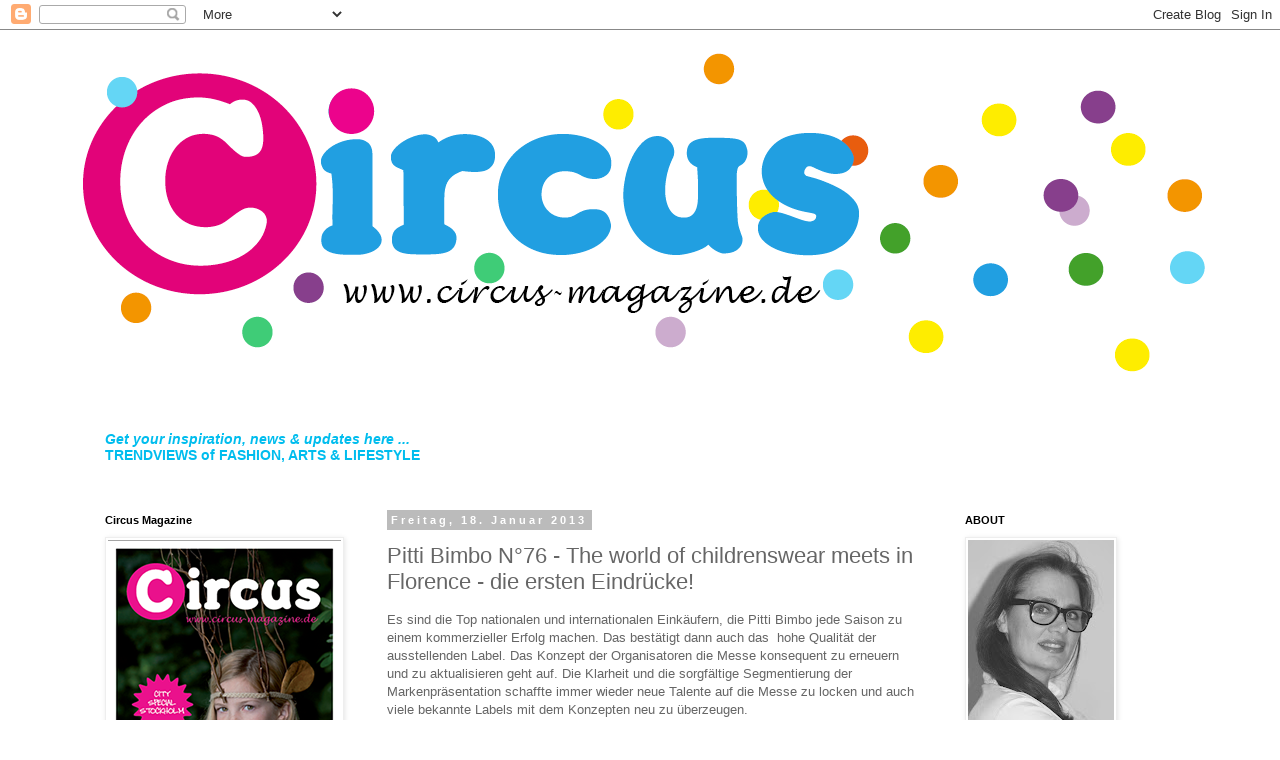

--- FILE ---
content_type: text/html; charset=UTF-8
request_url: https://circus-magazine.blogspot.com/2013/01/the-world-of-childrenswear-meets-in.html
body_size: 14544
content:
<!DOCTYPE html>
<html class='v2' dir='ltr' lang='de'>
<head>
<link href='https://www.blogger.com/static/v1/widgets/335934321-css_bundle_v2.css' rel='stylesheet' type='text/css'/>
<meta content='width=1100' name='viewport'/>
<meta content='text/html; charset=UTF-8' http-equiv='Content-Type'/>
<meta content='blogger' name='generator'/>
<link href='https://circus-magazine.blogspot.com/favicon.ico' rel='icon' type='image/x-icon'/>
<link href='http://circus-magazine.blogspot.com/2013/01/the-world-of-childrenswear-meets-in.html' rel='canonical'/>
<link rel="alternate" type="application/atom+xml" title="circus mag - Atom" href="https://circus-magazine.blogspot.com/feeds/posts/default" />
<link rel="alternate" type="application/rss+xml" title="circus mag - RSS" href="https://circus-magazine.blogspot.com/feeds/posts/default?alt=rss" />
<link rel="service.post" type="application/atom+xml" title="circus mag - Atom" href="https://www.blogger.com/feeds/5528338001648472885/posts/default" />

<link rel="alternate" type="application/atom+xml" title="circus mag - Atom" href="https://circus-magazine.blogspot.com/feeds/3220832202199640797/comments/default" />
<!--Can't find substitution for tag [blog.ieCssRetrofitLinks]-->
<link href='https://blogger.googleusercontent.com/img/b/R29vZ2xl/AVvXsEg59LhzUnkUDJrxLVHhPj-VShYgXo7CYGOC0z_DangNyR5HjwJwuuqFo-iAsfrXEGikZXepjk4oNxF2M_Vsic8bSmK-9Gvk33poKJdYID3pefMeWHMP28DRSieoe07S-17q-_ya-nkz_AY/s1600/Pitti+Bimbo+76-+Miss+Blumarine+-+017.jpeg' rel='image_src'/>
<meta content='http://circus-magazine.blogspot.com/2013/01/the-world-of-childrenswear-meets-in.html' property='og:url'/>
<meta content='Pitti Bimbo N°76 - The world of childrenswear meets in Florence - die ersten Eindrücke!' property='og:title'/>
<meta content='Es sind die Top nationalen und internationalen Einkäufern, die Pitti Bimbo jede Saison zu einem kommerzieller Erfolg machen. Das bestätigt d...' property='og:description'/>
<meta content='https://blogger.googleusercontent.com/img/b/R29vZ2xl/AVvXsEg59LhzUnkUDJrxLVHhPj-VShYgXo7CYGOC0z_DangNyR5HjwJwuuqFo-iAsfrXEGikZXepjk4oNxF2M_Vsic8bSmK-9Gvk33poKJdYID3pefMeWHMP28DRSieoe07S-17q-_ya-nkz_AY/w1200-h630-p-k-no-nu/Pitti+Bimbo+76-+Miss+Blumarine+-+017.jpeg' property='og:image'/>
<title>circus mag: Pitti Bimbo N&#176;76 - The world of childrenswear meets in Florence - die ersten Eindrücke!</title>
<style id='page-skin-1' type='text/css'><!--
/*
-----------------------------------------------
Blogger Template Style
Name:     Simple
Designer: Blogger
URL:      www.blogger.com
----------------------------------------------- */
/* Content
----------------------------------------------- */
body {
font: normal normal 12px 'Trebuchet MS', Trebuchet, Verdana, sans-serif;
color: #666666;
background: #ffffff none repeat scroll top left;
padding: 0 0 0 0;
}
html body .region-inner {
min-width: 0;
max-width: 100%;
width: auto;
}
h2 {
font-size: 22px;
}
a:link {
text-decoration:none;
color: #2288bb;
}
a:visited {
text-decoration:none;
color: #888888;
}
a:hover {
text-decoration:underline;
color: #33aaff;
}
.body-fauxcolumn-outer .fauxcolumn-inner {
background: transparent none repeat scroll top left;
_background-image: none;
}
.body-fauxcolumn-outer .cap-top {
position: absolute;
z-index: 1;
height: 400px;
width: 100%;
}
.body-fauxcolumn-outer .cap-top .cap-left {
width: 100%;
background: transparent none repeat-x scroll top left;
_background-image: none;
}
.content-outer {
-moz-box-shadow: 0 0 0 rgba(0, 0, 0, .15);
-webkit-box-shadow: 0 0 0 rgba(0, 0, 0, .15);
-goog-ms-box-shadow: 0 0 0 #333333;
box-shadow: 0 0 0 rgba(0, 0, 0, .15);
margin-bottom: 1px;
}
.content-inner {
padding: 10px 40px;
}
.content-inner {
background-color: #ffffff;
}
/* Header
----------------------------------------------- */
.header-outer {
background: transparent none repeat-x scroll 0 -400px;
_background-image: none;
}
.Header h1 {
font: normal normal 40px 'Trebuchet MS',Trebuchet,Verdana,sans-serif;
color: #000000;
text-shadow: 0 0 0 rgba(0, 0, 0, .2);
}
.Header h1 a {
color: #000000;
}
.Header .description {
font-size: 18px;
color: #000000;
}
.header-inner .Header .titlewrapper {
padding: 22px 0;
}
.header-inner .Header .descriptionwrapper {
padding: 0 0;
}
/* Tabs
----------------------------------------------- */
.tabs-inner .section:first-child {
border-top: 0 solid #dddddd;
}
.tabs-inner .section:first-child ul {
margin-top: -1px;
border-top: 1px solid #dddddd;
border-left: 1px solid #dddddd;
border-right: 1px solid #dddddd;
}
.tabs-inner .widget ul {
background: transparent none repeat-x scroll 0 -800px;
_background-image: none;
border-bottom: 1px solid #dddddd;
margin-top: 0;
margin-left: -30px;
margin-right: -30px;
}
.tabs-inner .widget li a {
display: inline-block;
padding: .6em 1em;
font: normal normal 12px 'Trebuchet MS', Trebuchet, Verdana, sans-serif;
color: #000000;
border-left: 1px solid #ffffff;
border-right: 1px solid #dddddd;
}
.tabs-inner .widget li:first-child a {
border-left: none;
}
.tabs-inner .widget li.selected a, .tabs-inner .widget li a:hover {
color: #000000;
background-color: #eeeeee;
text-decoration: none;
}
/* Columns
----------------------------------------------- */
.main-outer {
border-top: 0 solid transparent;
}
.fauxcolumn-left-outer .fauxcolumn-inner {
border-right: 1px solid transparent;
}
.fauxcolumn-right-outer .fauxcolumn-inner {
border-left: 1px solid transparent;
}
/* Headings
----------------------------------------------- */
div.widget > h2,
div.widget h2.title {
margin: 0 0 1em 0;
font: normal bold 11px 'Trebuchet MS',Trebuchet,Verdana,sans-serif;
color: #000000;
}
/* Widgets
----------------------------------------------- */
.widget .zippy {
color: #999999;
text-shadow: 2px 2px 1px rgba(0, 0, 0, .1);
}
.widget .popular-posts ul {
list-style: none;
}
/* Posts
----------------------------------------------- */
h2.date-header {
font: normal bold 11px Arial, Tahoma, Helvetica, FreeSans, sans-serif;
}
.date-header span {
background-color: #bbbbbb;
color: #ffffff;
padding: 0.4em;
letter-spacing: 3px;
margin: inherit;
}
.main-inner {
padding-top: 35px;
padding-bottom: 65px;
}
.main-inner .column-center-inner {
padding: 0 0;
}
.main-inner .column-center-inner .section {
margin: 0 1em;
}
.post {
margin: 0 0 45px 0;
}
h3.post-title, .comments h4 {
font: normal normal 22px 'Trebuchet MS',Trebuchet,Verdana,sans-serif;
margin: .75em 0 0;
}
.post-body {
font-size: 110%;
line-height: 1.4;
position: relative;
}
.post-body img, .post-body .tr-caption-container, .Profile img, .Image img,
.BlogList .item-thumbnail img {
padding: 2px;
background: #ffffff;
border: 1px solid #eeeeee;
-moz-box-shadow: 1px 1px 5px rgba(0, 0, 0, .1);
-webkit-box-shadow: 1px 1px 5px rgba(0, 0, 0, .1);
box-shadow: 1px 1px 5px rgba(0, 0, 0, .1);
}
.post-body img, .post-body .tr-caption-container {
padding: 5px;
}
.post-body .tr-caption-container {
color: #666666;
}
.post-body .tr-caption-container img {
padding: 0;
background: transparent;
border: none;
-moz-box-shadow: 0 0 0 rgba(0, 0, 0, .1);
-webkit-box-shadow: 0 0 0 rgba(0, 0, 0, .1);
box-shadow: 0 0 0 rgba(0, 0, 0, .1);
}
.post-header {
margin: 0 0 1.5em;
line-height: 1.6;
font-size: 90%;
}
.post-footer {
margin: 20px -2px 0;
padding: 5px 10px;
color: #666666;
background-color: #eeeeee;
border-bottom: 1px solid #eeeeee;
line-height: 1.6;
font-size: 90%;
}
#comments .comment-author {
padding-top: 1.5em;
border-top: 1px solid transparent;
background-position: 0 1.5em;
}
#comments .comment-author:first-child {
padding-top: 0;
border-top: none;
}
.avatar-image-container {
margin: .2em 0 0;
}
#comments .avatar-image-container img {
border: 1px solid #eeeeee;
}
/* Comments
----------------------------------------------- */
.comments .comments-content .icon.blog-author {
background-repeat: no-repeat;
background-image: url([data-uri]);
}
.comments .comments-content .loadmore a {
border-top: 1px solid #999999;
border-bottom: 1px solid #999999;
}
.comments .comment-thread.inline-thread {
background-color: #eeeeee;
}
.comments .continue {
border-top: 2px solid #999999;
}
/* Accents
---------------------------------------------- */
.section-columns td.columns-cell {
border-left: 1px solid transparent;
}
.blog-pager {
background: transparent url(//www.blogblog.com/1kt/simple/paging_dot.png) repeat-x scroll top center;
}
.blog-pager-older-link, .home-link,
.blog-pager-newer-link {
background-color: #ffffff;
padding: 5px;
}
.footer-outer {
border-top: 1px dashed #bbbbbb;
}
/* Mobile
----------------------------------------------- */
body.mobile  {
background-size: auto;
}
.mobile .body-fauxcolumn-outer {
background: transparent none repeat scroll top left;
}
.mobile .body-fauxcolumn-outer .cap-top {
background-size: 100% auto;
}
.mobile .content-outer {
-webkit-box-shadow: 0 0 3px rgba(0, 0, 0, .15);
box-shadow: 0 0 3px rgba(0, 0, 0, .15);
}
.mobile .tabs-inner .widget ul {
margin-left: 0;
margin-right: 0;
}
.mobile .post {
margin: 0;
}
.mobile .main-inner .column-center-inner .section {
margin: 0;
}
.mobile .date-header span {
padding: 0.1em 10px;
margin: 0 -10px;
}
.mobile h3.post-title {
margin: 0;
}
.mobile .blog-pager {
background: transparent none no-repeat scroll top center;
}
.mobile .footer-outer {
border-top: none;
}
.mobile .main-inner, .mobile .footer-inner {
background-color: #ffffff;
}
.mobile-index-contents {
color: #666666;
}
.mobile-link-button {
background-color: #2288bb;
}
.mobile-link-button a:link, .mobile-link-button a:visited {
color: #ffffff;
}
.mobile .tabs-inner .section:first-child {
border-top: none;
}
.mobile .tabs-inner .PageList .widget-content {
background-color: #eeeeee;
color: #000000;
border-top: 1px solid #dddddd;
border-bottom: 1px solid #dddddd;
}
.mobile .tabs-inner .PageList .widget-content .pagelist-arrow {
border-left: 1px solid #dddddd;
}

--></style>
<style id='template-skin-1' type='text/css'><!--
body {
min-width: 1210px;
}
.content-outer, .content-fauxcolumn-outer, .region-inner {
min-width: 1210px;
max-width: 1210px;
_width: 1210px;
}
.main-inner .columns {
padding-left: 300px;
padding-right: 270px;
}
.main-inner .fauxcolumn-center-outer {
left: 300px;
right: 270px;
/* IE6 does not respect left and right together */
_width: expression(this.parentNode.offsetWidth -
parseInt("300px") -
parseInt("270px") + 'px');
}
.main-inner .fauxcolumn-left-outer {
width: 300px;
}
.main-inner .fauxcolumn-right-outer {
width: 270px;
}
.main-inner .column-left-outer {
width: 300px;
right: 100%;
margin-left: -300px;
}
.main-inner .column-right-outer {
width: 270px;
margin-right: -270px;
}
#layout {
min-width: 0;
}
#layout .content-outer {
min-width: 0;
width: 800px;
}
#layout .region-inner {
min-width: 0;
width: auto;
}
body#layout div.add_widget {
padding: 8px;
}
body#layout div.add_widget a {
margin-left: 32px;
}
--></style>
<link href='https://www.blogger.com/dyn-css/authorization.css?targetBlogID=5528338001648472885&amp;zx=20592dbe-a2cc-4350-9d2a-754b2c45873d' media='none' onload='if(media!=&#39;all&#39;)media=&#39;all&#39;' rel='stylesheet'/><noscript><link href='https://www.blogger.com/dyn-css/authorization.css?targetBlogID=5528338001648472885&amp;zx=20592dbe-a2cc-4350-9d2a-754b2c45873d' rel='stylesheet'/></noscript>
<meta name='google-adsense-platform-account' content='ca-host-pub-1556223355139109'/>
<meta name='google-adsense-platform-domain' content='blogspot.com'/>

</head>
<body class='loading variant-simplysimple'>
<div class='navbar section' id='navbar' name='Navbar'><div class='widget Navbar' data-version='1' id='Navbar1'><script type="text/javascript">
    function setAttributeOnload(object, attribute, val) {
      if(window.addEventListener) {
        window.addEventListener('load',
          function(){ object[attribute] = val; }, false);
      } else {
        window.attachEvent('onload', function(){ object[attribute] = val; });
      }
    }
  </script>
<div id="navbar-iframe-container"></div>
<script type="text/javascript" src="https://apis.google.com/js/platform.js"></script>
<script type="text/javascript">
      gapi.load("gapi.iframes:gapi.iframes.style.bubble", function() {
        if (gapi.iframes && gapi.iframes.getContext) {
          gapi.iframes.getContext().openChild({
              url: 'https://www.blogger.com/navbar/5528338001648472885?po\x3d3220832202199640797\x26origin\x3dhttps://circus-magazine.blogspot.com',
              where: document.getElementById("navbar-iframe-container"),
              id: "navbar-iframe"
          });
        }
      });
    </script><script type="text/javascript">
(function() {
var script = document.createElement('script');
script.type = 'text/javascript';
script.src = '//pagead2.googlesyndication.com/pagead/js/google_top_exp.js';
var head = document.getElementsByTagName('head')[0];
if (head) {
head.appendChild(script);
}})();
</script>
</div></div>
<div class='body-fauxcolumns'>
<div class='fauxcolumn-outer body-fauxcolumn-outer'>
<div class='cap-top'>
<div class='cap-left'></div>
<div class='cap-right'></div>
</div>
<div class='fauxborder-left'>
<div class='fauxborder-right'></div>
<div class='fauxcolumn-inner'>
</div>
</div>
<div class='cap-bottom'>
<div class='cap-left'></div>
<div class='cap-right'></div>
</div>
</div>
</div>
<div class='content'>
<div class='content-fauxcolumns'>
<div class='fauxcolumn-outer content-fauxcolumn-outer'>
<div class='cap-top'>
<div class='cap-left'></div>
<div class='cap-right'></div>
</div>
<div class='fauxborder-left'>
<div class='fauxborder-right'></div>
<div class='fauxcolumn-inner'>
</div>
</div>
<div class='cap-bottom'>
<div class='cap-left'></div>
<div class='cap-right'></div>
</div>
</div>
</div>
<div class='content-outer'>
<div class='content-cap-top cap-top'>
<div class='cap-left'></div>
<div class='cap-right'></div>
</div>
<div class='fauxborder-left content-fauxborder-left'>
<div class='fauxborder-right content-fauxborder-right'></div>
<div class='content-inner'>
<header>
<div class='header-outer'>
<div class='header-cap-top cap-top'>
<div class='cap-left'></div>
<div class='cap-right'></div>
</div>
<div class='fauxborder-left header-fauxborder-left'>
<div class='fauxborder-right header-fauxborder-right'></div>
<div class='region-inner header-inner'>
<div class='header section' id='header' name='Header'><div class='widget Header' data-version='1' id='Header1'>
<div id='header-inner'>
<a href='https://circus-magazine.blogspot.com/' style='display: block'>
<img alt='circus mag' height='336px; ' id='Header1_headerimg' src='https://blogger.googleusercontent.com/img/b/R29vZ2xl/AVvXsEh4w2t-FOyvp4V7VP7CShNx5p3fd6Kv7_11G-v8UEMiQyNbS2yrOHzFiU-tWE7BnvT0vaHqGivNHToEfaOok2ZvlsE5-cfylneJ3CFMAt2TO7kPTlhxHpmZk8KfqMLi2MrDOlzrL6vg4gw/s1600/Bildschirmfoto+2012-05-25+um+09.09.27.png' style='display: block' width='1262px; '/>
</a>
<div class='descriptionwrapper'>
<p class='description'><span>
</span></p>
</div>
</div>
</div></div>
</div>
</div>
<div class='header-cap-bottom cap-bottom'>
<div class='cap-left'></div>
<div class='cap-right'></div>
</div>
</div>
</header>
<div class='tabs-outer'>
<div class='tabs-cap-top cap-top'>
<div class='cap-left'></div>
<div class='cap-right'></div>
</div>
<div class='fauxborder-left tabs-fauxborder-left'>
<div class='fauxborder-right tabs-fauxborder-right'></div>
<div class='region-inner tabs-inner'>
<div class='tabs no-items section' id='crosscol' name='Spaltenübergreifend'></div>
<div class='tabs section' id='crosscol-overflow' name='Cross-Column 2'><div class='widget Text' data-version='1' id='Text1'>
<div class='widget-content'>
<p style="color: #00bdee; font: 14.0px &quot;arial&quot;; margin: 0.0px 0.0px 0.0px 0.0px;"><b><i>Get your inspiration, news &amp; updates here ...</i></b></p><p style="color: #00bdee; font: 14.0px &quot;arial&quot;; margin: 0.0px 0.0px 0.0px 0.0px;"><b>TRENDVIEWS of FASHION, ARTS &amp; LIFESTYLE</b></p><div><br /></div>
</div>
<div class='clear'></div>
</div></div>
</div>
</div>
<div class='tabs-cap-bottom cap-bottom'>
<div class='cap-left'></div>
<div class='cap-right'></div>
</div>
</div>
<div class='main-outer'>
<div class='main-cap-top cap-top'>
<div class='cap-left'></div>
<div class='cap-right'></div>
</div>
<div class='fauxborder-left main-fauxborder-left'>
<div class='fauxborder-right main-fauxborder-right'></div>
<div class='region-inner main-inner'>
<div class='columns fauxcolumns'>
<div class='fauxcolumn-outer fauxcolumn-center-outer'>
<div class='cap-top'>
<div class='cap-left'></div>
<div class='cap-right'></div>
</div>
<div class='fauxborder-left'>
<div class='fauxborder-right'></div>
<div class='fauxcolumn-inner'>
</div>
</div>
<div class='cap-bottom'>
<div class='cap-left'></div>
<div class='cap-right'></div>
</div>
</div>
<div class='fauxcolumn-outer fauxcolumn-left-outer'>
<div class='cap-top'>
<div class='cap-left'></div>
<div class='cap-right'></div>
</div>
<div class='fauxborder-left'>
<div class='fauxborder-right'></div>
<div class='fauxcolumn-inner'>
</div>
</div>
<div class='cap-bottom'>
<div class='cap-left'></div>
<div class='cap-right'></div>
</div>
</div>
<div class='fauxcolumn-outer fauxcolumn-right-outer'>
<div class='cap-top'>
<div class='cap-left'></div>
<div class='cap-right'></div>
</div>
<div class='fauxborder-left'>
<div class='fauxborder-right'></div>
<div class='fauxcolumn-inner'>
</div>
</div>
<div class='cap-bottom'>
<div class='cap-left'></div>
<div class='cap-right'></div>
</div>
</div>
<!-- corrects IE6 width calculation -->
<div class='columns-inner'>
<div class='column-center-outer'>
<div class='column-center-inner'>
<div class='main section' id='main' name='Hauptbereich'><div class='widget Blog' data-version='1' id='Blog1'>
<div class='blog-posts hfeed'>

          <div class="date-outer">
        
<h2 class='date-header'><span>Freitag, 18. Januar 2013</span></h2>

          <div class="date-posts">
        
<div class='post-outer'>
<div class='post hentry uncustomized-post-template' itemprop='blogPost' itemscope='itemscope' itemtype='http://schema.org/BlogPosting'>
<meta content='https://blogger.googleusercontent.com/img/b/R29vZ2xl/AVvXsEg59LhzUnkUDJrxLVHhPj-VShYgXo7CYGOC0z_DangNyR5HjwJwuuqFo-iAsfrXEGikZXepjk4oNxF2M_Vsic8bSmK-9Gvk33poKJdYID3pefMeWHMP28DRSieoe07S-17q-_ya-nkz_AY/s1600/Pitti+Bimbo+76-+Miss+Blumarine+-+017.jpeg' itemprop='image_url'/>
<meta content='5528338001648472885' itemprop='blogId'/>
<meta content='3220832202199640797' itemprop='postId'/>
<a name='3220832202199640797'></a>
<h3 class='post-title entry-title' itemprop='name'>
Pitti Bimbo N&#176;76 - The world of childrenswear meets in Florence - die ersten Eindrücke!
</h3>
<div class='post-header'>
<div class='post-header-line-1'></div>
</div>
<div class='post-body entry-content' id='post-body-3220832202199640797' itemprop='description articleBody'>
<span class="Apple-style-span" style="font-family: Arial, Helvetica, sans-serif;">Es sind die Top nationalen und internationalen Einkäufern, die Pitti Bimbo jede Saison zu einem kommerzieller Erfolg machen. Das bestätigt dann auch das &nbsp;hohe Qualität der ausstellenden Label. Das Konzept der&nbsp;</span><span class="Apple-style-span" style="font-family: Arial, Helvetica, sans-serif;">Organisatoren</span><span class="Apple-style-span" style="font-family: Arial, Helvetica, sans-serif;">&nbsp;die Messe konsequent zu erneuern und zu aktualisieren geht auf. Die Klarheit und die sorgfältige Segmentierung der Markenpräsentation schaffte immer wieder neue Talente auf die Messe zu locken und auch viele bekannte Labels mit dem Konzepten neu zu überzeugen.<br /><br />Pitti Bimbo ist nicht nur Messe sondern auch eine<span class="Apple-style-span" style="color: blue;"> </span><b><span class="Apple-style-span" style="color: blue;">"Mini Fashion Week"</span>.</b> Nirgendwo sonst in Europa finden so viele Kinder-Modenschauen statt wie in Florenz zur Pitti Bimbi. Zahlreichen Präsentationen, Modenschauen und kulturellen Events begleiten nun schon seit Jahre diese große Messe. Wie bei den Großen zeigen auch hier die Laufstege die neusten Trends und bieten wertvolle Ideen für Styling und Kombinationsmöglichkeiten von Kleidung und Accessoires. Labels wie Bon Chic, aus der Welt von Stefano Cavalleri, <b>Fun &amp; Fun</b>, Il Gufo, <b>Miss Blumarine</b>, Miss Grant, Grant Garçon e L ausgelegt: ù L: ù, Philipp Plein, Quis Quis von Stefano Cavalleri entworfen und <b>Twin Set Girl</b> präsentieren diese Saison ihre Kollektion hier auf dem Laufsteg.</span><br />
<br />
<span class="Apple-style-span" style="font-family: Arial, Helvetica, sans-serif;"><i>It is the top Italian and international buyers that make Pitti Bimbo a commercial success and &#8221;certify&#8221; the quality of the offer, the ability to consistently renew and refresh, the clarity and careful segmentation of the merchandise, and the organizers&#8217; commitment to discovering new brands and new talents.&nbsp;</i></span><br />
<br />
<span class="Apple-style-span" style="font-family: Arial, Helvetica, sans-serif;"><i>Pitti Bimbo is also a <b>mini-fashion week</b> that owes its success to the numerous presentations, runway shows and cultural initiatives that accompany each edition. The runway shows, that launch new trends and offer invaluable ideas for styling and combining clothing and accessories, are attracting increasingly bigger audiences. The names include: Bon Chic, From The World designed by Stefano Cavalleri, Fun &amp; Fun, Il Gufo, Miss Blumarine, Miss Grant, Grant Garçon e L:ù L:ù, Philipp Plein, Quis Quis designed by Stefano Cavalleri and Twin-set Girl.</i></span><br />
<br />
<span class="Apple-style-span" style="font-family: Arial, Helvetica, sans-serif;"><i><b><a href="http://www.pittimmagine.com/">www.pittimmagine.com</a></b></i></span><br />
<br />
<span class="Apple-style-span" style="font-family: Arial, Helvetica, sans-serif;"><i>Here our picture show of some yesterday's fashionshow:</i></span><br />
<span class="Apple-style-span" style="font-family: Arial, Helvetica, sans-serif;">Hier eine Auswahl der gestrigen Shows mit vielen Fotos:</span><br />
<br />
<div class="separator" style="clear: both; text-align: center;">
<a href="https://blogger.googleusercontent.com/img/b/R29vZ2xl/AVvXsEg59LhzUnkUDJrxLVHhPj-VShYgXo7CYGOC0z_DangNyR5HjwJwuuqFo-iAsfrXEGikZXepjk4oNxF2M_Vsic8bSmK-9Gvk33poKJdYID3pefMeWHMP28DRSieoe07S-17q-_ya-nkz_AY/s1600/Pitti+Bimbo+76-+Miss+Blumarine+-+017.jpeg" imageanchor="1" style="clear: left; float: left; margin-bottom: 1em; margin-right: 1em;"><img border="0" src="https://blogger.googleusercontent.com/img/b/R29vZ2xl/AVvXsEg59LhzUnkUDJrxLVHhPj-VShYgXo7CYGOC0z_DangNyR5HjwJwuuqFo-iAsfrXEGikZXepjk4oNxF2M_Vsic8bSmK-9Gvk33poKJdYID3pefMeWHMP28DRSieoe07S-17q-_ya-nkz_AY/s1600/Pitti+Bimbo+76-+Miss+Blumarine+-+017.jpeg" /><span class="Apple-style-span" style="-webkit-text-decorations-in-effect: none; color: black; font-family: Arial, Helvetica, sans-serif;"><b></b></span></a><b><a href="http://circus-magazine.blogspot.de/2013/01/snow-white-and-ladylike-die-modenschau.html"><span class="Apple-style-span" style="font-family: Arial, Helvetica, sans-serif;">Miss Blumarine</span></a></b><a href="https://blogger.googleusercontent.com/img/b/R29vZ2xl/AVvXsEg59LhzUnkUDJrxLVHhPj-VShYgXo7CYGOC0z_DangNyR5HjwJwuuqFo-iAsfrXEGikZXepjk4oNxF2M_Vsic8bSmK-9Gvk33poKJdYID3pefMeWHMP28DRSieoe07S-17q-_ya-nkz_AY/s1600/Pitti+Bimbo+76-+Miss+Blumarine+-+017.jpeg" imageanchor="1" style="clear: left; float: left; margin-bottom: 1em; margin-right: 1em;"><span class="Apple-style-span" style="-webkit-text-decorations-in-effect: none; color: black; font-family: Arial, Helvetica, sans-serif;"><br /></span></a><a href="https://blogger.googleusercontent.com/img/b/R29vZ2xl/AVvXsEg59LhzUnkUDJrxLVHhPj-VShYgXo7CYGOC0z_DangNyR5HjwJwuuqFo-iAsfrXEGikZXepjk4oNxF2M_Vsic8bSmK-9Gvk33poKJdYID3pefMeWHMP28DRSieoe07S-17q-_ya-nkz_AY/s1600/Pitti+Bimbo+76-+Miss+Blumarine+-+017.jpeg" imageanchor="1" style="clear: left; float: left; margin-bottom: 1em; margin-right: 1em;"><span class="Apple-style-span" style="-webkit-text-decorations-in-effect: none; color: black;"></span></a><a href="https://blogger.googleusercontent.com/img/b/R29vZ2xl/AVvXsEi3reNle_a4Q41Cv-Co3s28WNzfr5LyqLcmII5_q0InryWbNn-z11CO-0E7VPH7HgJ4F-Brf564SSWUqwTJ3z7nKH0KgRKK0x3G5eF7s2xz5NlAhKqzVhfdK3gbY86RzqxR2Sxx3Jm-3nQ/s1600/Pitti+Bimbo+76-+Twin+Set+-+Simona+Barbieri+-+013.JPG" imageanchor="1" style="clear: left; display: inline !important; margin-bottom: 1em; margin-right: 1em;"><img border="0" src="https://blogger.googleusercontent.com/img/b/R29vZ2xl/AVvXsEi3reNle_a4Q41Cv-Co3s28WNzfr5LyqLcmII5_q0InryWbNn-z11CO-0E7VPH7HgJ4F-Brf564SSWUqwTJ3z7nKH0KgRKK0x3G5eF7s2xz5NlAhKqzVhfdK3gbY86RzqxR2Sxx3Jm-3nQ/s1600/Pitti+Bimbo+76-+Twin+Set+-+Simona+Barbieri+-+013.JPG" /></a><span class="Apple-style-span" style="-webkit-text-decorations-in-effect: none; color: black; font-family: Arial, Helvetica, sans-serif;"><b><a href="http://circus-magazine.blogspot.de/2013/01/fashion-show-twin-set-new-collection-of.html">Twin Set</a></b></span></div>
<span class="Apple-style-span" style="font-family: Arial, Helvetica, sans-serif;"><br /></span>
<br />
<div class="separator" style="clear: both; text-align: center;">
<a href="https://blogger.googleusercontent.com/img/b/R29vZ2xl/AVvXsEjw32hiCNXM7l0sVRUjrDaQaHXupLbL7cMqflXqpLHbk7qaKZE2J_UAg85bQYxWEZZfr_a66ULUlLxLtN31HLgFCsqr_1CWZ5zyRN7NrTeIEx-nqF9ddE84Q0ySJxxe1iiUlJFdruA9soE/s1600/Pitti+Bimbo+76-+Fun+%2526+Fun+-+001.JPG" imageanchor="1" style="clear: left; float: left; margin-bottom: 1em; margin-right: 1em;"><img border="0" src="https://blogger.googleusercontent.com/img/b/R29vZ2xl/AVvXsEjw32hiCNXM7l0sVRUjrDaQaHXupLbL7cMqflXqpLHbk7qaKZE2J_UAg85bQYxWEZZfr_a66ULUlLxLtN31HLgFCsqr_1CWZ5zyRN7NrTeIEx-nqF9ddE84Q0ySJxxe1iiUlJFdruA9soE/s1600/Pitti+Bimbo+76-+Fun+%2526+Fun+-+001.JPG" /><span class="Apple-style-span" style="-webkit-text-decorations-in-effect: none; color: black; font-family: Arial, Helvetica, sans-serif;"><b></b></span></a><b><a href="http://circus-magazine.blogspot.de/2013/01/pitti-bimbo-n76-fun-fun-fashion-show.html"><span class="Apple-style-span" style="font-family: Arial, Helvetica, sans-serif;">Fun &amp; Fun</span></a></b></div>
<span class="Apple-style-span" style="font-family: Arial, Helvetica, sans-serif;"><br /></span>
<span class="Apple-style-span" style="font-family: Arial, Helvetica, sans-serif; font-size: x-small;"><i>all pictures &#169; 2013 Pitti Immagine Bimbo</i></span><br />
<div>
</div>
<div style='clear: both;'></div>
</div>
<div class='post-footer'>
<div class='post-footer-line post-footer-line-1'>
<span class='post-author vcard'>
Eingestellt von
<span class='fn' itemprop='author' itemscope='itemscope' itemtype='http://schema.org/Person'>
<meta content='https://www.blogger.com/profile/13364374916033360083' itemprop='url'/>
<a class='g-profile' href='https://www.blogger.com/profile/13364374916033360083' rel='author' title='author profile'>
<span itemprop='name'>Ruth-janessa Funk</span>
</a>
</span>
</span>
<span class='post-timestamp'>
um
<meta content='http://circus-magazine.blogspot.com/2013/01/the-world-of-childrenswear-meets-in.html' itemprop='url'/>
<a class='timestamp-link' href='https://circus-magazine.blogspot.com/2013/01/the-world-of-childrenswear-meets-in.html' rel='bookmark' title='permanent link'><abbr class='published' itemprop='datePublished' title='2013-01-18T15:36:00+01:00'>15:36</abbr></a>
</span>
<span class='post-comment-link'>
</span>
<span class='post-icons'>
<span class='item-control blog-admin pid-322236517'>
<a href='https://www.blogger.com/post-edit.g?blogID=5528338001648472885&postID=3220832202199640797&from=pencil' title='Post bearbeiten'>
<img alt='' class='icon-action' height='18' src='https://resources.blogblog.com/img/icon18_edit_allbkg.gif' width='18'/>
</a>
</span>
</span>
<div class='post-share-buttons goog-inline-block'>
<a class='goog-inline-block share-button sb-email' href='https://www.blogger.com/share-post.g?blogID=5528338001648472885&postID=3220832202199640797&target=email' target='_blank' title='Diesen Post per E-Mail versenden'><span class='share-button-link-text'>Diesen Post per E-Mail versenden</span></a><a class='goog-inline-block share-button sb-blog' href='https://www.blogger.com/share-post.g?blogID=5528338001648472885&postID=3220832202199640797&target=blog' onclick='window.open(this.href, "_blank", "height=270,width=475"); return false;' target='_blank' title='BlogThis!'><span class='share-button-link-text'>BlogThis!</span></a><a class='goog-inline-block share-button sb-twitter' href='https://www.blogger.com/share-post.g?blogID=5528338001648472885&postID=3220832202199640797&target=twitter' target='_blank' title='Auf X teilen'><span class='share-button-link-text'>Auf X teilen</span></a><a class='goog-inline-block share-button sb-facebook' href='https://www.blogger.com/share-post.g?blogID=5528338001648472885&postID=3220832202199640797&target=facebook' onclick='window.open(this.href, "_blank", "height=430,width=640"); return false;' target='_blank' title='In Facebook freigeben'><span class='share-button-link-text'>In Facebook freigeben</span></a><a class='goog-inline-block share-button sb-pinterest' href='https://www.blogger.com/share-post.g?blogID=5528338001648472885&postID=3220832202199640797&target=pinterest' target='_blank' title='Auf Pinterest teilen'><span class='share-button-link-text'>Auf Pinterest teilen</span></a>
</div>
</div>
<div class='post-footer-line post-footer-line-2'>
<span class='post-labels'>
Labels:
<a href='https://circus-magazine.blogspot.com/search/label/Bon%20Chic' rel='tag'>Bon Chic</a>,
<a href='https://circus-magazine.blogspot.com/search/label/Fun%20and%20Fun' rel='tag'>Fun and Fun</a>,
<a href='https://circus-magazine.blogspot.com/search/label/grant%20Garcon' rel='tag'>grant Garcon</a>,
<a href='https://circus-magazine.blogspot.com/search/label/Il%20Gufo' rel='tag'>Il Gufo</a>,
<a href='https://circus-magazine.blogspot.com/search/label/Miss%20Blumarine' rel='tag'>Miss Blumarine</a>,
<a href='https://circus-magazine.blogspot.com/search/label/Miss%20Grant' rel='tag'>Miss Grant</a>,
<a href='https://circus-magazine.blogspot.com/search/label/Philipp%20Plein' rel='tag'>Philipp Plein</a>,
<a href='https://circus-magazine.blogspot.com/search/label/pitti%20immagine%20bimbo' rel='tag'>pitti immagine bimbo</a>,
<a href='https://circus-magazine.blogspot.com/search/label/Quis%20Quis%20designed%20by%20Stefano%20Cavalleri%20and%20Twin%20Set%20Girl.' rel='tag'>Quis Quis designed by Stefano Cavalleri and Twin Set Girl.</a>,
<a href='https://circus-magazine.blogspot.com/search/label/Stefano%20Cavalleri' rel='tag'>Stefano Cavalleri</a>
</span>
</div>
<div class='post-footer-line post-footer-line-3'>
<span class='post-location'>
</span>
</div>
</div>
</div>
<div class='comments' id='comments'>
<a name='comments'></a>
<h4>Keine Kommentare:</h4>
<div id='Blog1_comments-block-wrapper'>
<dl class='avatar-comment-indent' id='comments-block'>
</dl>
</div>
<p class='comment-footer'>
<div class='comment-form'>
<a name='comment-form'></a>
<h4 id='comment-post-message'>Kommentar veröffentlichen</h4>
<p>
</p>
<a href='https://www.blogger.com/comment/frame/5528338001648472885?po=3220832202199640797&hl=de&saa=85391&origin=https://circus-magazine.blogspot.com' id='comment-editor-src'></a>
<iframe allowtransparency='true' class='blogger-iframe-colorize blogger-comment-from-post' frameborder='0' height='410px' id='comment-editor' name='comment-editor' src='' width='100%'></iframe>
<script src='https://www.blogger.com/static/v1/jsbin/2830521187-comment_from_post_iframe.js' type='text/javascript'></script>
<script type='text/javascript'>
      BLOG_CMT_createIframe('https://www.blogger.com/rpc_relay.html');
    </script>
</div>
</p>
</div>
</div>

        </div></div>
      
</div>
<div class='blog-pager' id='blog-pager'>
<span id='blog-pager-newer-link'>
<a class='blog-pager-newer-link' href='https://circus-magazine.blogspot.com/2013/01/komm-together-circus-mag-im-interview.html' id='Blog1_blog-pager-newer-link' title='Neuerer Post'>Neuerer Post</a>
</span>
<span id='blog-pager-older-link'>
<a class='blog-pager-older-link' href='https://circus-magazine.blogspot.com/2013/01/pitti-bimbo-n76-fun-fun-fashion-show.html' id='Blog1_blog-pager-older-link' title='Älterer Post'>Älterer Post</a>
</span>
<a class='home-link' href='https://circus-magazine.blogspot.com/'>Startseite</a>
</div>
<div class='clear'></div>
<div class='post-feeds'>
<div class='feed-links'>
Abonnieren
<a class='feed-link' href='https://circus-magazine.blogspot.com/feeds/3220832202199640797/comments/default' target='_blank' type='application/atom+xml'>Kommentare zum Post (Atom)</a>
</div>
</div>
</div></div>
</div>
</div>
<div class='column-left-outer'>
<div class='column-left-inner'>
<aside>
<div class='sidebar section' id='sidebar-left-1'><div class='widget Image' data-version='1' id='Image13'>
<h2>Circus Magazine</h2>
<div class='widget-content'>
<a href='http://issuu.com/tokipoki/docs/circus_mag_2015__5'>
<img alt='Circus Magazine' height='332' id='Image13_img' src='https://blogger.googleusercontent.com/img/b/R29vZ2xl/AVvXsEjVWBbEEC3NtNg0nZ5K6_iukJgiHj8KFZIMTnHROivJR_o7nCSv4xSLXQRGNOtWpvLupzkI7ukcnbbeaCnxR-Zs28TekR16PqjohVVWP_F0Au71csdgDaD42v-Xe9W7c1xmWQxrCKgtrCg/s1600-r/Circus_Mag_5*2015_Cover.png' width='233'/>
</a>
<br/>
</div>
<div class='clear'></div>
</div><div class='widget Image' data-version='1' id='Image11'>
<h2>more ...</h2>
<div class='widget-content'>
<a href='http://issuu.com/tokipoki/docs/circus_mag_4_2014'>
<img alt='more ...' height='327' id='Image11_img' src='https://blogger.googleusercontent.com/img/b/R29vZ2xl/AVvXsEi-4M5Dd1ggTph6sYbXdlSxuFrCUKnOS8ZGorDxnUesZVH8S5rqi4iayHQU-On9difMvgCQEa2ui0w7u5-p00DaJOK_O7lVONa8X0OLvxf3DC-GOEMluVwMlZoU7yNpELVWbGZKLjT-oSI/s1600/Circus+Mag+%25234+%257C+2014.png' width='233'/>
</a>
<br/>
</div>
<div class='clear'></div>
</div><div class='widget Image' data-version='1' id='Image6'>
<h2>...</h2>
<div class='widget-content'>
<a href='http://issuu.com/tokipoki/docs/circus_mag__2'>
<img alt='...' height='356' id='Image6_img' src='https://blogger.googleusercontent.com/img/b/R29vZ2xl/AVvXsEguin1nHF1C4b6mtRCDFQzXwV_cbHdRGzD2itd11j89ub84UQ73EJEs1uuK0N5R40J-jJJxGJNS_mKMB7uf5IXqLzzkp8ZCDM6VPgyDmD7N3GhGLJF3kdlAv-My91ohtStI941h5PX4ER0/s1600/Circus%25232_isuu.jpg' width='250'/>
</a>
<br/>
</div>
<div class='clear'></div>
</div><div class='widget Image' data-version='1' id='Image9'>
<h2>...</h2>
<div class='widget-content'>
<img alt='...' height='353' id='Image9_img' src='https://blogger.googleusercontent.com/img/b/R29vZ2xl/AVvXsEgw_Nr7j8-GXhOE2O4Du4RSZFeCVOloJFB10tM3wEP24uXqDZCGvEAuKbZiW1v0MXUB8v3Tf3h7gBRTTP5Z0vPTyRh2vYanDqQb1IaPsbiaRBENmdBtYx8c-FFNhg6PcXMTOhohH-YgEUU/s1600/Circus_Mag%25233_icon.jpg' width='250'/>
<br/>
</div>
<div class='clear'></div>
</div><div class='widget Image' data-version='1' id='Image3'>
<div class='widget-content'>
<a href='http://issuu.com/tokipoki/docs/www.circus-magazine.de?mode=window&backgroundColor=%23222222'>
<img alt='' height='344' id='Image3_img' src='https://blogger.googleusercontent.com/img/b/R29vZ2xl/AVvXsEjOV6oKGkbIkfcXe02JNqXUtZUo15JgNibJZiM9ATSTh9CK5bYeJhsNTX-_tgOSYNA5MLFI4XiyB6ZLycM1OnzJp92uDaSna0BLsrxj9TgK1MrOwxg_YSZUdAWeAKyHZe9L5NrNmfs7m24/s1600/circus%25231_isuu.jpg' width='250'/>
</a>
<br/>
<span class='caption'>issue #1</span>
</div>
<div class='clear'></div>
</div></div>
</aside>
</div>
</div>
<div class='column-right-outer'>
<div class='column-right-inner'>
<aside>
<div class='sidebar section' id='sidebar-right-1'><div class='widget Image' data-version='1' id='Image7'>
<h2>ABOUT</h2>
<div class='widget-content'>
<a href='janessa@circus-magazine.de'>
<img alt='ABOUT' height='190' id='Image7_img' src='https://blogger.googleusercontent.com/img/b/R29vZ2xl/AVvXsEitf2TwbTssWfk7xOamfQundqfkYNug9XP7Xfb6_bLZ4VxGDpjFOay1iSQMPW7U1q6mIPwdt7EBOt0BxYaFGVord_pVOoWT366ECxs8idW-S1dQ75sc3VqCd8srGrKQfv7Jj_hu_fprS88/s190/Ruth-janessa+Funk_300dpi.jpg' width='146'/>
</a>
<br/>
<span class='caption'>Hi my name is Ruth-Janessa Funk. Welcome to circus Mag!  All featured photography, editorials content & designs in this blog and it's publications have been carefully chosen by me. If you have questions or are interested in advertising please contact me at info@circus-magazine.de. Thanks</span>
</div>
<div class='clear'></div>
</div><div class='widget Image' data-version='1' id='Image2'>
<h2>VISIT US ON PINTEREST</h2>
<div class='widget-content'>
<a href='http://pinterest.com/circusmag/'>
<img alt='VISIT US ON PINTEREST' height='210' id='Image2_img' src='https://blogger.googleusercontent.com/img/b/R29vZ2xl/AVvXsEizzWGKVs4yLPIxZvXhQPusdc48Fkpb5578n3nZUZc5BwPU6kWxQ2jhGmBQF-2cgUZpMuhTZ7waxUiw4FjpeFt_xWIkObMkIiYuIdYsXIKdA0SKOhmeRlPnqC-jmHHhjc6le3JQi6BALAM/s210/Bildschirmfoto+2016-10-21+um+12.04.32.png' width='179'/>
</a>
<br/>
</div>
<div class='clear'></div>
</div><div class='widget BlogSearch' data-version='1' id='BlogSearch1'>
<h2 class='title'>Dieses Blog durchsuchen</h2>
<div class='widget-content'>
<div id='BlogSearch1_form'>
<form action='https://circus-magazine.blogspot.com/search' class='gsc-search-box' target='_top'>
<table cellpadding='0' cellspacing='0' class='gsc-search-box'>
<tbody>
<tr>
<td class='gsc-input'>
<input autocomplete='off' class='gsc-input' name='q' size='10' title='search' type='text' value=''/>
</td>
<td class='gsc-search-button'>
<input class='gsc-search-button' title='search' type='submit' value='Suchen'/>
</td>
</tr>
</tbody>
</table>
</form>
</div>
</div>
<div class='clear'></div>
</div><div class='widget BlogArchive' data-version='1' id='BlogArchive1'>
<h2>History</h2>
<div class='widget-content'>
<div id='ArchiveList'>
<div id='BlogArchive1_ArchiveList'>
<ul class='hierarchy'>
<li class='archivedate collapsed'>
<a class='toggle' href='javascript:void(0)'>
<span class='zippy'>

        &#9658;&#160;
      
</span>
</a>
<a class='post-count-link' href='https://circus-magazine.blogspot.com/2017/'>
2017
</a>
<span class='post-count' dir='ltr'>(1)</span>
<ul class='hierarchy'>
<li class='archivedate collapsed'>
<a class='toggle' href='javascript:void(0)'>
<span class='zippy'>

        &#9658;&#160;
      
</span>
</a>
<a class='post-count-link' href='https://circus-magazine.blogspot.com/2017/02/'>
Februar
</a>
<span class='post-count' dir='ltr'>(1)</span>
</li>
</ul>
</li>
</ul>
<ul class='hierarchy'>
<li class='archivedate collapsed'>
<a class='toggle' href='javascript:void(0)'>
<span class='zippy'>

        &#9658;&#160;
      
</span>
</a>
<a class='post-count-link' href='https://circus-magazine.blogspot.com/2016/'>
2016
</a>
<span class='post-count' dir='ltr'>(50)</span>
<ul class='hierarchy'>
<li class='archivedate collapsed'>
<a class='toggle' href='javascript:void(0)'>
<span class='zippy'>

        &#9658;&#160;
      
</span>
</a>
<a class='post-count-link' href='https://circus-magazine.blogspot.com/2016/12/'>
Dezember
</a>
<span class='post-count' dir='ltr'>(2)</span>
</li>
</ul>
<ul class='hierarchy'>
<li class='archivedate collapsed'>
<a class='toggle' href='javascript:void(0)'>
<span class='zippy'>

        &#9658;&#160;
      
</span>
</a>
<a class='post-count-link' href='https://circus-magazine.blogspot.com/2016/10/'>
Oktober
</a>
<span class='post-count' dir='ltr'>(7)</span>
</li>
</ul>
<ul class='hierarchy'>
<li class='archivedate collapsed'>
<a class='toggle' href='javascript:void(0)'>
<span class='zippy'>

        &#9658;&#160;
      
</span>
</a>
<a class='post-count-link' href='https://circus-magazine.blogspot.com/2016/09/'>
September
</a>
<span class='post-count' dir='ltr'>(9)</span>
</li>
</ul>
<ul class='hierarchy'>
<li class='archivedate collapsed'>
<a class='toggle' href='javascript:void(0)'>
<span class='zippy'>

        &#9658;&#160;
      
</span>
</a>
<a class='post-count-link' href='https://circus-magazine.blogspot.com/2016/08/'>
August
</a>
<span class='post-count' dir='ltr'>(10)</span>
</li>
</ul>
<ul class='hierarchy'>
<li class='archivedate collapsed'>
<a class='toggle' href='javascript:void(0)'>
<span class='zippy'>

        &#9658;&#160;
      
</span>
</a>
<a class='post-count-link' href='https://circus-magazine.blogspot.com/2016/07/'>
Juli
</a>
<span class='post-count' dir='ltr'>(8)</span>
</li>
</ul>
<ul class='hierarchy'>
<li class='archivedate collapsed'>
<a class='toggle' href='javascript:void(0)'>
<span class='zippy'>

        &#9658;&#160;
      
</span>
</a>
<a class='post-count-link' href='https://circus-magazine.blogspot.com/2016/06/'>
Juni
</a>
<span class='post-count' dir='ltr'>(7)</span>
</li>
</ul>
<ul class='hierarchy'>
<li class='archivedate collapsed'>
<a class='toggle' href='javascript:void(0)'>
<span class='zippy'>

        &#9658;&#160;
      
</span>
</a>
<a class='post-count-link' href='https://circus-magazine.blogspot.com/2016/05/'>
Mai
</a>
<span class='post-count' dir='ltr'>(2)</span>
</li>
</ul>
<ul class='hierarchy'>
<li class='archivedate collapsed'>
<a class='toggle' href='javascript:void(0)'>
<span class='zippy'>

        &#9658;&#160;
      
</span>
</a>
<a class='post-count-link' href='https://circus-magazine.blogspot.com/2016/04/'>
April
</a>
<span class='post-count' dir='ltr'>(3)</span>
</li>
</ul>
<ul class='hierarchy'>
<li class='archivedate collapsed'>
<a class='toggle' href='javascript:void(0)'>
<span class='zippy'>

        &#9658;&#160;
      
</span>
</a>
<a class='post-count-link' href='https://circus-magazine.blogspot.com/2016/02/'>
Februar
</a>
<span class='post-count' dir='ltr'>(1)</span>
</li>
</ul>
<ul class='hierarchy'>
<li class='archivedate collapsed'>
<a class='toggle' href='javascript:void(0)'>
<span class='zippy'>

        &#9658;&#160;
      
</span>
</a>
<a class='post-count-link' href='https://circus-magazine.blogspot.com/2016/01/'>
Januar
</a>
<span class='post-count' dir='ltr'>(1)</span>
</li>
</ul>
</li>
</ul>
<ul class='hierarchy'>
<li class='archivedate collapsed'>
<a class='toggle' href='javascript:void(0)'>
<span class='zippy'>

        &#9658;&#160;
      
</span>
</a>
<a class='post-count-link' href='https://circus-magazine.blogspot.com/2015/'>
2015
</a>
<span class='post-count' dir='ltr'>(32)</span>
<ul class='hierarchy'>
<li class='archivedate collapsed'>
<a class='toggle' href='javascript:void(0)'>
<span class='zippy'>

        &#9658;&#160;
      
</span>
</a>
<a class='post-count-link' href='https://circus-magazine.blogspot.com/2015/12/'>
Dezember
</a>
<span class='post-count' dir='ltr'>(5)</span>
</li>
</ul>
<ul class='hierarchy'>
<li class='archivedate collapsed'>
<a class='toggle' href='javascript:void(0)'>
<span class='zippy'>

        &#9658;&#160;
      
</span>
</a>
<a class='post-count-link' href='https://circus-magazine.blogspot.com/2015/11/'>
November
</a>
<span class='post-count' dir='ltr'>(1)</span>
</li>
</ul>
<ul class='hierarchy'>
<li class='archivedate collapsed'>
<a class='toggle' href='javascript:void(0)'>
<span class='zippy'>

        &#9658;&#160;
      
</span>
</a>
<a class='post-count-link' href='https://circus-magazine.blogspot.com/2015/10/'>
Oktober
</a>
<span class='post-count' dir='ltr'>(1)</span>
</li>
</ul>
<ul class='hierarchy'>
<li class='archivedate collapsed'>
<a class='toggle' href='javascript:void(0)'>
<span class='zippy'>

        &#9658;&#160;
      
</span>
</a>
<a class='post-count-link' href='https://circus-magazine.blogspot.com/2015/09/'>
September
</a>
<span class='post-count' dir='ltr'>(2)</span>
</li>
</ul>
<ul class='hierarchy'>
<li class='archivedate collapsed'>
<a class='toggle' href='javascript:void(0)'>
<span class='zippy'>

        &#9658;&#160;
      
</span>
</a>
<a class='post-count-link' href='https://circus-magazine.blogspot.com/2015/08/'>
August
</a>
<span class='post-count' dir='ltr'>(1)</span>
</li>
</ul>
<ul class='hierarchy'>
<li class='archivedate collapsed'>
<a class='toggle' href='javascript:void(0)'>
<span class='zippy'>

        &#9658;&#160;
      
</span>
</a>
<a class='post-count-link' href='https://circus-magazine.blogspot.com/2015/07/'>
Juli
</a>
<span class='post-count' dir='ltr'>(5)</span>
</li>
</ul>
<ul class='hierarchy'>
<li class='archivedate collapsed'>
<a class='toggle' href='javascript:void(0)'>
<span class='zippy'>

        &#9658;&#160;
      
</span>
</a>
<a class='post-count-link' href='https://circus-magazine.blogspot.com/2015/06/'>
Juni
</a>
<span class='post-count' dir='ltr'>(3)</span>
</li>
</ul>
<ul class='hierarchy'>
<li class='archivedate collapsed'>
<a class='toggle' href='javascript:void(0)'>
<span class='zippy'>

        &#9658;&#160;
      
</span>
</a>
<a class='post-count-link' href='https://circus-magazine.blogspot.com/2015/05/'>
Mai
</a>
<span class='post-count' dir='ltr'>(5)</span>
</li>
</ul>
<ul class='hierarchy'>
<li class='archivedate collapsed'>
<a class='toggle' href='javascript:void(0)'>
<span class='zippy'>

        &#9658;&#160;
      
</span>
</a>
<a class='post-count-link' href='https://circus-magazine.blogspot.com/2015/04/'>
April
</a>
<span class='post-count' dir='ltr'>(8)</span>
</li>
</ul>
<ul class='hierarchy'>
<li class='archivedate collapsed'>
<a class='toggle' href='javascript:void(0)'>
<span class='zippy'>

        &#9658;&#160;
      
</span>
</a>
<a class='post-count-link' href='https://circus-magazine.blogspot.com/2015/01/'>
Januar
</a>
<span class='post-count' dir='ltr'>(1)</span>
</li>
</ul>
</li>
</ul>
<ul class='hierarchy'>
<li class='archivedate collapsed'>
<a class='toggle' href='javascript:void(0)'>
<span class='zippy'>

        &#9658;&#160;
      
</span>
</a>
<a class='post-count-link' href='https://circus-magazine.blogspot.com/2014/'>
2014
</a>
<span class='post-count' dir='ltr'>(39)</span>
<ul class='hierarchy'>
<li class='archivedate collapsed'>
<a class='toggle' href='javascript:void(0)'>
<span class='zippy'>

        &#9658;&#160;
      
</span>
</a>
<a class='post-count-link' href='https://circus-magazine.blogspot.com/2014/12/'>
Dezember
</a>
<span class='post-count' dir='ltr'>(2)</span>
</li>
</ul>
<ul class='hierarchy'>
<li class='archivedate collapsed'>
<a class='toggle' href='javascript:void(0)'>
<span class='zippy'>

        &#9658;&#160;
      
</span>
</a>
<a class='post-count-link' href='https://circus-magazine.blogspot.com/2014/11/'>
November
</a>
<span class='post-count' dir='ltr'>(4)</span>
</li>
</ul>
<ul class='hierarchy'>
<li class='archivedate collapsed'>
<a class='toggle' href='javascript:void(0)'>
<span class='zippy'>

        &#9658;&#160;
      
</span>
</a>
<a class='post-count-link' href='https://circus-magazine.blogspot.com/2014/10/'>
Oktober
</a>
<span class='post-count' dir='ltr'>(8)</span>
</li>
</ul>
<ul class='hierarchy'>
<li class='archivedate collapsed'>
<a class='toggle' href='javascript:void(0)'>
<span class='zippy'>

        &#9658;&#160;
      
</span>
</a>
<a class='post-count-link' href='https://circus-magazine.blogspot.com/2014/09/'>
September
</a>
<span class='post-count' dir='ltr'>(9)</span>
</li>
</ul>
<ul class='hierarchy'>
<li class='archivedate collapsed'>
<a class='toggle' href='javascript:void(0)'>
<span class='zippy'>

        &#9658;&#160;
      
</span>
</a>
<a class='post-count-link' href='https://circus-magazine.blogspot.com/2014/08/'>
August
</a>
<span class='post-count' dir='ltr'>(1)</span>
</li>
</ul>
<ul class='hierarchy'>
<li class='archivedate collapsed'>
<a class='toggle' href='javascript:void(0)'>
<span class='zippy'>

        &#9658;&#160;
      
</span>
</a>
<a class='post-count-link' href='https://circus-magazine.blogspot.com/2014/06/'>
Juni
</a>
<span class='post-count' dir='ltr'>(1)</span>
</li>
</ul>
<ul class='hierarchy'>
<li class='archivedate collapsed'>
<a class='toggle' href='javascript:void(0)'>
<span class='zippy'>

        &#9658;&#160;
      
</span>
</a>
<a class='post-count-link' href='https://circus-magazine.blogspot.com/2014/05/'>
Mai
</a>
<span class='post-count' dir='ltr'>(3)</span>
</li>
</ul>
<ul class='hierarchy'>
<li class='archivedate collapsed'>
<a class='toggle' href='javascript:void(0)'>
<span class='zippy'>

        &#9658;&#160;
      
</span>
</a>
<a class='post-count-link' href='https://circus-magazine.blogspot.com/2014/03/'>
März
</a>
<span class='post-count' dir='ltr'>(1)</span>
</li>
</ul>
<ul class='hierarchy'>
<li class='archivedate collapsed'>
<a class='toggle' href='javascript:void(0)'>
<span class='zippy'>

        &#9658;&#160;
      
</span>
</a>
<a class='post-count-link' href='https://circus-magazine.blogspot.com/2014/02/'>
Februar
</a>
<span class='post-count' dir='ltr'>(4)</span>
</li>
</ul>
<ul class='hierarchy'>
<li class='archivedate collapsed'>
<a class='toggle' href='javascript:void(0)'>
<span class='zippy'>

        &#9658;&#160;
      
</span>
</a>
<a class='post-count-link' href='https://circus-magazine.blogspot.com/2014/01/'>
Januar
</a>
<span class='post-count' dir='ltr'>(6)</span>
</li>
</ul>
</li>
</ul>
<ul class='hierarchy'>
<li class='archivedate expanded'>
<a class='toggle' href='javascript:void(0)'>
<span class='zippy toggle-open'>

        &#9660;&#160;
      
</span>
</a>
<a class='post-count-link' href='https://circus-magazine.blogspot.com/2013/'>
2013
</a>
<span class='post-count' dir='ltr'>(74)</span>
<ul class='hierarchy'>
<li class='archivedate collapsed'>
<a class='toggle' href='javascript:void(0)'>
<span class='zippy'>

        &#9658;&#160;
      
</span>
</a>
<a class='post-count-link' href='https://circus-magazine.blogspot.com/2013/12/'>
Dezember
</a>
<span class='post-count' dir='ltr'>(4)</span>
</li>
</ul>
<ul class='hierarchy'>
<li class='archivedate collapsed'>
<a class='toggle' href='javascript:void(0)'>
<span class='zippy'>

        &#9658;&#160;
      
</span>
</a>
<a class='post-count-link' href='https://circus-magazine.blogspot.com/2013/11/'>
November
</a>
<span class='post-count' dir='ltr'>(2)</span>
</li>
</ul>
<ul class='hierarchy'>
<li class='archivedate collapsed'>
<a class='toggle' href='javascript:void(0)'>
<span class='zippy'>

        &#9658;&#160;
      
</span>
</a>
<a class='post-count-link' href='https://circus-magazine.blogspot.com/2013/10/'>
Oktober
</a>
<span class='post-count' dir='ltr'>(6)</span>
</li>
</ul>
<ul class='hierarchy'>
<li class='archivedate collapsed'>
<a class='toggle' href='javascript:void(0)'>
<span class='zippy'>

        &#9658;&#160;
      
</span>
</a>
<a class='post-count-link' href='https://circus-magazine.blogspot.com/2013/09/'>
September
</a>
<span class='post-count' dir='ltr'>(9)</span>
</li>
</ul>
<ul class='hierarchy'>
<li class='archivedate collapsed'>
<a class='toggle' href='javascript:void(0)'>
<span class='zippy'>

        &#9658;&#160;
      
</span>
</a>
<a class='post-count-link' href='https://circus-magazine.blogspot.com/2013/08/'>
August
</a>
<span class='post-count' dir='ltr'>(4)</span>
</li>
</ul>
<ul class='hierarchy'>
<li class='archivedate collapsed'>
<a class='toggle' href='javascript:void(0)'>
<span class='zippy'>

        &#9658;&#160;
      
</span>
</a>
<a class='post-count-link' href='https://circus-magazine.blogspot.com/2013/07/'>
Juli
</a>
<span class='post-count' dir='ltr'>(6)</span>
</li>
</ul>
<ul class='hierarchy'>
<li class='archivedate collapsed'>
<a class='toggle' href='javascript:void(0)'>
<span class='zippy'>

        &#9658;&#160;
      
</span>
</a>
<a class='post-count-link' href='https://circus-magazine.blogspot.com/2013/06/'>
Juni
</a>
<span class='post-count' dir='ltr'>(3)</span>
</li>
</ul>
<ul class='hierarchy'>
<li class='archivedate collapsed'>
<a class='toggle' href='javascript:void(0)'>
<span class='zippy'>

        &#9658;&#160;
      
</span>
</a>
<a class='post-count-link' href='https://circus-magazine.blogspot.com/2013/05/'>
Mai
</a>
<span class='post-count' dir='ltr'>(3)</span>
</li>
</ul>
<ul class='hierarchy'>
<li class='archivedate collapsed'>
<a class='toggle' href='javascript:void(0)'>
<span class='zippy'>

        &#9658;&#160;
      
</span>
</a>
<a class='post-count-link' href='https://circus-magazine.blogspot.com/2013/04/'>
April
</a>
<span class='post-count' dir='ltr'>(5)</span>
</li>
</ul>
<ul class='hierarchy'>
<li class='archivedate collapsed'>
<a class='toggle' href='javascript:void(0)'>
<span class='zippy'>

        &#9658;&#160;
      
</span>
</a>
<a class='post-count-link' href='https://circus-magazine.blogspot.com/2013/03/'>
März
</a>
<span class='post-count' dir='ltr'>(4)</span>
</li>
</ul>
<ul class='hierarchy'>
<li class='archivedate collapsed'>
<a class='toggle' href='javascript:void(0)'>
<span class='zippy'>

        &#9658;&#160;
      
</span>
</a>
<a class='post-count-link' href='https://circus-magazine.blogspot.com/2013/02/'>
Februar
</a>
<span class='post-count' dir='ltr'>(13)</span>
</li>
</ul>
<ul class='hierarchy'>
<li class='archivedate expanded'>
<a class='toggle' href='javascript:void(0)'>
<span class='zippy toggle-open'>

        &#9660;&#160;
      
</span>
</a>
<a class='post-count-link' href='https://circus-magazine.blogspot.com/2013/01/'>
Januar
</a>
<span class='post-count' dir='ltr'>(15)</span>
<ul class='posts'>
<li><a href='https://circus-magazine.blogspot.com/2013/01/komm-kinder-order-und-mode-messe-mit.html'>KOMM - Kinder Order- und Mode-Messe - mit guten Er...</a></li>
<li><a href='https://circus-magazine.blogspot.com/2013/01/15-jahre-lili-gaufrette-happy-birthday.html'>15 Jahre Lili Gaufrette - Happy Birthday to you .....</a></li>
<li><a href='https://circus-magazine.blogspot.com/2013/01/maison-objet-in-paris-1801-22012013.html'>Maison &amp; Objet in Paris 18.01.- 22.01.2013</a></li>
<li><a href='https://circus-magazine.blogspot.com/2013/01/dsquared-lanchiert-seine-erste.html'>Dsquared&#178; lanchiert seine erste Kinderkollektion -...</a></li>
<li><a href='https://circus-magazine.blogspot.com/2013/01/komm-together-circus-mag-im-interview.html'>KOMM together - Circus mag im Interview!</a></li>
<li><a href='https://circus-magazine.blogspot.com/2013/01/the-world-of-childrenswear-meets-in.html'>Pitti Bimbo N&#176;76 - The world of childrenswear meet...</a></li>
<li><a href='https://circus-magazine.blogspot.com/2013/01/pitti-bimbo-n76-fun-fun-fashion-show.html'>Pitti Bimbo N&#176;76 - Fun &amp; Fun Fashion Show &quot;romanti...</a></li>
<li><a href='https://circus-magazine.blogspot.com/2013/01/fashion-show-twin-set-new-collection-of.html'>Pitti Bimbo N&#176;76 - Fashion Show TWIN SET - The new...</a></li>
<li><a href='https://circus-magazine.blogspot.com/2013/01/snow-white-and-ladylike-die-modenschau.html'>Pitti Bimbo N&#176;76 - SNOW-WHITE AND LADYLIKE - Die M...</a></li>
<li><a href='https://circus-magazine.blogspot.com/2013/01/pampolina-macht-madchentraume-wahr.html'>Pampolina macht Mädchenträume wahr - Pampolina mak...</a></li>
<li><a href='https://circus-magazine.blogspot.com/2013/01/die-show-geht-weiter-pitti-bimbo-in.html'>Die Show geht weiter: Pitti Bimbo in Florenz - 17....</a></li>
<li><a href='https://circus-magazine.blogspot.com/2013/01/heute-startete-in-berlin-die-fashion.html'>Heute startete in Berlin die Fashion Week und PREM...</a></li>
<li><a href='https://circus-magazine.blogspot.com/2013/01/dukado-officially-launches-dup-by.html'>Dukado officially launches the DUP by Dukado&#174; at t...</a></li>
<li><a href='https://circus-magazine.blogspot.com/2013/01/showtime-winter-20132014-starts-in.html'>Showtime! Winter 2013/2014 starts in Amsterdam wit...</a></li>
<li><a href='https://circus-magazine.blogspot.com/2013/05/business-talk-wie-finde-ich-den.html'>Business Talk: Wie finde ich den richtigen Herstel...</a></li>
</ul>
</li>
</ul>
</li>
</ul>
<ul class='hierarchy'>
<li class='archivedate collapsed'>
<a class='toggle' href='javascript:void(0)'>
<span class='zippy'>

        &#9658;&#160;
      
</span>
</a>
<a class='post-count-link' href='https://circus-magazine.blogspot.com/2012/'>
2012
</a>
<span class='post-count' dir='ltr'>(138)</span>
<ul class='hierarchy'>
<li class='archivedate collapsed'>
<a class='toggle' href='javascript:void(0)'>
<span class='zippy'>

        &#9658;&#160;
      
</span>
</a>
<a class='post-count-link' href='https://circus-magazine.blogspot.com/2012/12/'>
Dezember
</a>
<span class='post-count' dir='ltr'>(5)</span>
</li>
</ul>
<ul class='hierarchy'>
<li class='archivedate collapsed'>
<a class='toggle' href='javascript:void(0)'>
<span class='zippy'>

        &#9658;&#160;
      
</span>
</a>
<a class='post-count-link' href='https://circus-magazine.blogspot.com/2012/11/'>
November
</a>
<span class='post-count' dir='ltr'>(12)</span>
</li>
</ul>
<ul class='hierarchy'>
<li class='archivedate collapsed'>
<a class='toggle' href='javascript:void(0)'>
<span class='zippy'>

        &#9658;&#160;
      
</span>
</a>
<a class='post-count-link' href='https://circus-magazine.blogspot.com/2012/10/'>
Oktober
</a>
<span class='post-count' dir='ltr'>(5)</span>
</li>
</ul>
<ul class='hierarchy'>
<li class='archivedate collapsed'>
<a class='toggle' href='javascript:void(0)'>
<span class='zippy'>

        &#9658;&#160;
      
</span>
</a>
<a class='post-count-link' href='https://circus-magazine.blogspot.com/2012/09/'>
September
</a>
<span class='post-count' dir='ltr'>(5)</span>
</li>
</ul>
<ul class='hierarchy'>
<li class='archivedate collapsed'>
<a class='toggle' href='javascript:void(0)'>
<span class='zippy'>

        &#9658;&#160;
      
</span>
</a>
<a class='post-count-link' href='https://circus-magazine.blogspot.com/2012/08/'>
August
</a>
<span class='post-count' dir='ltr'>(19)</span>
</li>
</ul>
<ul class='hierarchy'>
<li class='archivedate collapsed'>
<a class='toggle' href='javascript:void(0)'>
<span class='zippy'>

        &#9658;&#160;
      
</span>
</a>
<a class='post-count-link' href='https://circus-magazine.blogspot.com/2012/07/'>
Juli
</a>
<span class='post-count' dir='ltr'>(14)</span>
</li>
</ul>
<ul class='hierarchy'>
<li class='archivedate collapsed'>
<a class='toggle' href='javascript:void(0)'>
<span class='zippy'>

        &#9658;&#160;
      
</span>
</a>
<a class='post-count-link' href='https://circus-magazine.blogspot.com/2012/06/'>
Juni
</a>
<span class='post-count' dir='ltr'>(13)</span>
</li>
</ul>
<ul class='hierarchy'>
<li class='archivedate collapsed'>
<a class='toggle' href='javascript:void(0)'>
<span class='zippy'>

        &#9658;&#160;
      
</span>
</a>
<a class='post-count-link' href='https://circus-magazine.blogspot.com/2012/05/'>
Mai
</a>
<span class='post-count' dir='ltr'>(11)</span>
</li>
</ul>
<ul class='hierarchy'>
<li class='archivedate collapsed'>
<a class='toggle' href='javascript:void(0)'>
<span class='zippy'>

        &#9658;&#160;
      
</span>
</a>
<a class='post-count-link' href='https://circus-magazine.blogspot.com/2012/04/'>
April
</a>
<span class='post-count' dir='ltr'>(9)</span>
</li>
</ul>
<ul class='hierarchy'>
<li class='archivedate collapsed'>
<a class='toggle' href='javascript:void(0)'>
<span class='zippy'>

        &#9658;&#160;
      
</span>
</a>
<a class='post-count-link' href='https://circus-magazine.blogspot.com/2012/03/'>
März
</a>
<span class='post-count' dir='ltr'>(11)</span>
</li>
</ul>
<ul class='hierarchy'>
<li class='archivedate collapsed'>
<a class='toggle' href='javascript:void(0)'>
<span class='zippy'>

        &#9658;&#160;
      
</span>
</a>
<a class='post-count-link' href='https://circus-magazine.blogspot.com/2012/02/'>
Februar
</a>
<span class='post-count' dir='ltr'>(12)</span>
</li>
</ul>
<ul class='hierarchy'>
<li class='archivedate collapsed'>
<a class='toggle' href='javascript:void(0)'>
<span class='zippy'>

        &#9658;&#160;
      
</span>
</a>
<a class='post-count-link' href='https://circus-magazine.blogspot.com/2012/01/'>
Januar
</a>
<span class='post-count' dir='ltr'>(22)</span>
</li>
</ul>
</li>
</ul>
<ul class='hierarchy'>
<li class='archivedate collapsed'>
<a class='toggle' href='javascript:void(0)'>
<span class='zippy'>

        &#9658;&#160;
      
</span>
</a>
<a class='post-count-link' href='https://circus-magazine.blogspot.com/2011/'>
2011
</a>
<span class='post-count' dir='ltr'>(144)</span>
<ul class='hierarchy'>
<li class='archivedate collapsed'>
<a class='toggle' href='javascript:void(0)'>
<span class='zippy'>

        &#9658;&#160;
      
</span>
</a>
<a class='post-count-link' href='https://circus-magazine.blogspot.com/2011/12/'>
Dezember
</a>
<span class='post-count' dir='ltr'>(1)</span>
</li>
</ul>
<ul class='hierarchy'>
<li class='archivedate collapsed'>
<a class='toggle' href='javascript:void(0)'>
<span class='zippy'>

        &#9658;&#160;
      
</span>
</a>
<a class='post-count-link' href='https://circus-magazine.blogspot.com/2011/11/'>
November
</a>
<span class='post-count' dir='ltr'>(22)</span>
</li>
</ul>
<ul class='hierarchy'>
<li class='archivedate collapsed'>
<a class='toggle' href='javascript:void(0)'>
<span class='zippy'>

        &#9658;&#160;
      
</span>
</a>
<a class='post-count-link' href='https://circus-magazine.blogspot.com/2011/10/'>
Oktober
</a>
<span class='post-count' dir='ltr'>(39)</span>
</li>
</ul>
<ul class='hierarchy'>
<li class='archivedate collapsed'>
<a class='toggle' href='javascript:void(0)'>
<span class='zippy'>

        &#9658;&#160;
      
</span>
</a>
<a class='post-count-link' href='https://circus-magazine.blogspot.com/2011/09/'>
September
</a>
<span class='post-count' dir='ltr'>(30)</span>
</li>
</ul>
<ul class='hierarchy'>
<li class='archivedate collapsed'>
<a class='toggle' href='javascript:void(0)'>
<span class='zippy'>

        &#9658;&#160;
      
</span>
</a>
<a class='post-count-link' href='https://circus-magazine.blogspot.com/2011/08/'>
August
</a>
<span class='post-count' dir='ltr'>(24)</span>
</li>
</ul>
<ul class='hierarchy'>
<li class='archivedate collapsed'>
<a class='toggle' href='javascript:void(0)'>
<span class='zippy'>

        &#9658;&#160;
      
</span>
</a>
<a class='post-count-link' href='https://circus-magazine.blogspot.com/2011/07/'>
Juli
</a>
<span class='post-count' dir='ltr'>(4)</span>
</li>
</ul>
<ul class='hierarchy'>
<li class='archivedate collapsed'>
<a class='toggle' href='javascript:void(0)'>
<span class='zippy'>

        &#9658;&#160;
      
</span>
</a>
<a class='post-count-link' href='https://circus-magazine.blogspot.com/2011/04/'>
April
</a>
<span class='post-count' dir='ltr'>(2)</span>
</li>
</ul>
<ul class='hierarchy'>
<li class='archivedate collapsed'>
<a class='toggle' href='javascript:void(0)'>
<span class='zippy'>

        &#9658;&#160;
      
</span>
</a>
<a class='post-count-link' href='https://circus-magazine.blogspot.com/2011/03/'>
März
</a>
<span class='post-count' dir='ltr'>(10)</span>
</li>
</ul>
<ul class='hierarchy'>
<li class='archivedate collapsed'>
<a class='toggle' href='javascript:void(0)'>
<span class='zippy'>

        &#9658;&#160;
      
</span>
</a>
<a class='post-count-link' href='https://circus-magazine.blogspot.com/2011/02/'>
Februar
</a>
<span class='post-count' dir='ltr'>(3)</span>
</li>
</ul>
<ul class='hierarchy'>
<li class='archivedate collapsed'>
<a class='toggle' href='javascript:void(0)'>
<span class='zippy'>

        &#9658;&#160;
      
</span>
</a>
<a class='post-count-link' href='https://circus-magazine.blogspot.com/2011/01/'>
Januar
</a>
<span class='post-count' dir='ltr'>(9)</span>
</li>
</ul>
</li>
</ul>
<ul class='hierarchy'>
<li class='archivedate collapsed'>
<a class='toggle' href='javascript:void(0)'>
<span class='zippy'>

        &#9658;&#160;
      
</span>
</a>
<a class='post-count-link' href='https://circus-magazine.blogspot.com/2010/'>
2010
</a>
<span class='post-count' dir='ltr'>(12)</span>
<ul class='hierarchy'>
<li class='archivedate collapsed'>
<a class='toggle' href='javascript:void(0)'>
<span class='zippy'>

        &#9658;&#160;
      
</span>
</a>
<a class='post-count-link' href='https://circus-magazine.blogspot.com/2010/12/'>
Dezember
</a>
<span class='post-count' dir='ltr'>(8)</span>
</li>
</ul>
<ul class='hierarchy'>
<li class='archivedate collapsed'>
<a class='toggle' href='javascript:void(0)'>
<span class='zippy'>

        &#9658;&#160;
      
</span>
</a>
<a class='post-count-link' href='https://circus-magazine.blogspot.com/2010/11/'>
November
</a>
<span class='post-count' dir='ltr'>(2)</span>
</li>
</ul>
<ul class='hierarchy'>
<li class='archivedate collapsed'>
<a class='toggle' href='javascript:void(0)'>
<span class='zippy'>

        &#9658;&#160;
      
</span>
</a>
<a class='post-count-link' href='https://circus-magazine.blogspot.com/2010/09/'>
September
</a>
<span class='post-count' dir='ltr'>(1)</span>
</li>
</ul>
<ul class='hierarchy'>
<li class='archivedate collapsed'>
<a class='toggle' href='javascript:void(0)'>
<span class='zippy'>

        &#9658;&#160;
      
</span>
</a>
<a class='post-count-link' href='https://circus-magazine.blogspot.com/2010/08/'>
August
</a>
<span class='post-count' dir='ltr'>(1)</span>
</li>
</ul>
</li>
</ul>
</div>
</div>
<div class='clear'></div>
</div>
</div></div>
</aside>
</div>
</div>
</div>
<div style='clear: both'></div>
<!-- columns -->
</div>
<!-- main -->
</div>
</div>
<div class='main-cap-bottom cap-bottom'>
<div class='cap-left'></div>
<div class='cap-right'></div>
</div>
</div>
<footer>
<div class='footer-outer'>
<div class='footer-cap-top cap-top'>
<div class='cap-left'></div>
<div class='cap-right'></div>
</div>
<div class='fauxborder-left footer-fauxborder-left'>
<div class='fauxborder-right footer-fauxborder-right'></div>
<div class='region-inner footer-inner'>
<div class='foot no-items section' id='footer-1'></div>
<table border='0' cellpadding='0' cellspacing='0' class='section-columns columns-2'>
<tbody>
<tr>
<td class='first columns-cell'>
<div class='foot no-items section' id='footer-2-1'></div>
</td>
<td class='columns-cell'>
<div class='foot no-items section' id='footer-2-2'></div>
</td>
</tr>
</tbody>
</table>
<!-- outside of the include in order to lock Attribution widget -->
<div class='foot section' id='footer-3' name='Footer'><div class='widget Attribution' data-version='1' id='Attribution1'>
<div class='widget-content' style='text-align: center;'>
All posts copyrightRuth-Janessa Funk&#169;Circus Mag permission must be asked for reproduction 2010&#8211;2012. Design "Einfach". Powered by <a href='https://www.blogger.com' target='_blank'>Blogger</a>.
</div>
<div class='clear'></div>
</div></div>
</div>
</div>
<div class='footer-cap-bottom cap-bottom'>
<div class='cap-left'></div>
<div class='cap-right'></div>
</div>
</div>
</footer>
<!-- content -->
</div>
</div>
<div class='content-cap-bottom cap-bottom'>
<div class='cap-left'></div>
<div class='cap-right'></div>
</div>
</div>
</div>
<script type='text/javascript'>
    window.setTimeout(function() {
        document.body.className = document.body.className.replace('loading', '');
      }, 10);
  </script>

<script type="text/javascript" src="https://www.blogger.com/static/v1/widgets/2028843038-widgets.js"></script>
<script type='text/javascript'>
window['__wavt'] = 'AOuZoY50s6Pci1qLMDoQx9Y0F4pT-_Lr3A:1769925980081';_WidgetManager._Init('//www.blogger.com/rearrange?blogID\x3d5528338001648472885','//circus-magazine.blogspot.com/2013/01/the-world-of-childrenswear-meets-in.html','5528338001648472885');
_WidgetManager._SetDataContext([{'name': 'blog', 'data': {'blogId': '5528338001648472885', 'title': 'circus mag', 'url': 'https://circus-magazine.blogspot.com/2013/01/the-world-of-childrenswear-meets-in.html', 'canonicalUrl': 'http://circus-magazine.blogspot.com/2013/01/the-world-of-childrenswear-meets-in.html', 'homepageUrl': 'https://circus-magazine.blogspot.com/', 'searchUrl': 'https://circus-magazine.blogspot.com/search', 'canonicalHomepageUrl': 'http://circus-magazine.blogspot.com/', 'blogspotFaviconUrl': 'https://circus-magazine.blogspot.com/favicon.ico', 'bloggerUrl': 'https://www.blogger.com', 'hasCustomDomain': false, 'httpsEnabled': true, 'enabledCommentProfileImages': true, 'gPlusViewType': 'FILTERED_POSTMOD', 'adultContent': false, 'analyticsAccountNumber': '', 'encoding': 'UTF-8', 'locale': 'de', 'localeUnderscoreDelimited': 'de', 'languageDirection': 'ltr', 'isPrivate': false, 'isMobile': false, 'isMobileRequest': false, 'mobileClass': '', 'isPrivateBlog': false, 'isDynamicViewsAvailable': true, 'feedLinks': '\x3clink rel\x3d\x22alternate\x22 type\x3d\x22application/atom+xml\x22 title\x3d\x22circus mag - Atom\x22 href\x3d\x22https://circus-magazine.blogspot.com/feeds/posts/default\x22 /\x3e\n\x3clink rel\x3d\x22alternate\x22 type\x3d\x22application/rss+xml\x22 title\x3d\x22circus mag - RSS\x22 href\x3d\x22https://circus-magazine.blogspot.com/feeds/posts/default?alt\x3drss\x22 /\x3e\n\x3clink rel\x3d\x22service.post\x22 type\x3d\x22application/atom+xml\x22 title\x3d\x22circus mag - Atom\x22 href\x3d\x22https://www.blogger.com/feeds/5528338001648472885/posts/default\x22 /\x3e\n\n\x3clink rel\x3d\x22alternate\x22 type\x3d\x22application/atom+xml\x22 title\x3d\x22circus mag - Atom\x22 href\x3d\x22https://circus-magazine.blogspot.com/feeds/3220832202199640797/comments/default\x22 /\x3e\n', 'meTag': '', 'adsenseHostId': 'ca-host-pub-1556223355139109', 'adsenseHasAds': false, 'adsenseAutoAds': false, 'boqCommentIframeForm': true, 'loginRedirectParam': '', 'isGoogleEverywhereLinkTooltipEnabled': true, 'view': '', 'dynamicViewsCommentsSrc': '//www.blogblog.com/dynamicviews/4224c15c4e7c9321/js/comments.js', 'dynamicViewsScriptSrc': '//www.blogblog.com/dynamicviews/488fc340cdb1c4a9', 'plusOneApiSrc': 'https://apis.google.com/js/platform.js', 'disableGComments': true, 'interstitialAccepted': false, 'sharing': {'platforms': [{'name': 'Link abrufen', 'key': 'link', 'shareMessage': 'Link abrufen', 'target': ''}, {'name': 'Facebook', 'key': 'facebook', 'shareMessage': '\xdcber Facebook teilen', 'target': 'facebook'}, {'name': 'BlogThis!', 'key': 'blogThis', 'shareMessage': 'BlogThis!', 'target': 'blog'}, {'name': 'X', 'key': 'twitter', 'shareMessage': '\xdcber X teilen', 'target': 'twitter'}, {'name': 'Pinterest', 'key': 'pinterest', 'shareMessage': '\xdcber Pinterest teilen', 'target': 'pinterest'}, {'name': 'E-Mail', 'key': 'email', 'shareMessage': 'E-Mail', 'target': 'email'}], 'disableGooglePlus': true, 'googlePlusShareButtonWidth': 0, 'googlePlusBootstrap': '\x3cscript type\x3d\x22text/javascript\x22\x3ewindow.___gcfg \x3d {\x27lang\x27: \x27de\x27};\x3c/script\x3e'}, 'hasCustomJumpLinkMessage': false, 'jumpLinkMessage': 'Mehr anzeigen', 'pageType': 'item', 'postId': '3220832202199640797', 'postImageThumbnailUrl': 'https://blogger.googleusercontent.com/img/b/R29vZ2xl/AVvXsEg59LhzUnkUDJrxLVHhPj-VShYgXo7CYGOC0z_DangNyR5HjwJwuuqFo-iAsfrXEGikZXepjk4oNxF2M_Vsic8bSmK-9Gvk33poKJdYID3pefMeWHMP28DRSieoe07S-17q-_ya-nkz_AY/s72-c/Pitti+Bimbo+76-+Miss+Blumarine+-+017.jpeg', 'postImageUrl': 'https://blogger.googleusercontent.com/img/b/R29vZ2xl/AVvXsEg59LhzUnkUDJrxLVHhPj-VShYgXo7CYGOC0z_DangNyR5HjwJwuuqFo-iAsfrXEGikZXepjk4oNxF2M_Vsic8bSmK-9Gvk33poKJdYID3pefMeWHMP28DRSieoe07S-17q-_ya-nkz_AY/s1600/Pitti+Bimbo+76-+Miss+Blumarine+-+017.jpeg', 'pageName': 'Pitti Bimbo N\xb076 - The world of childrenswear meets in Florence - die ersten Eindr\xfccke!', 'pageTitle': 'circus mag: Pitti Bimbo N\xb076 - The world of childrenswear meets in Florence - die ersten Eindr\xfccke!'}}, {'name': 'features', 'data': {}}, {'name': 'messages', 'data': {'edit': 'Bearbeiten', 'linkCopiedToClipboard': 'Link in Zwischenablage kopiert.', 'ok': 'Ok', 'postLink': 'Link zum Post'}}, {'name': 'template', 'data': {'name': 'Simple', 'localizedName': 'Einfach', 'isResponsive': false, 'isAlternateRendering': false, 'isCustom': false, 'variant': 'simplysimple', 'variantId': 'simplysimple'}}, {'name': 'view', 'data': {'classic': {'name': 'classic', 'url': '?view\x3dclassic'}, 'flipcard': {'name': 'flipcard', 'url': '?view\x3dflipcard'}, 'magazine': {'name': 'magazine', 'url': '?view\x3dmagazine'}, 'mosaic': {'name': 'mosaic', 'url': '?view\x3dmosaic'}, 'sidebar': {'name': 'sidebar', 'url': '?view\x3dsidebar'}, 'snapshot': {'name': 'snapshot', 'url': '?view\x3dsnapshot'}, 'timeslide': {'name': 'timeslide', 'url': '?view\x3dtimeslide'}, 'isMobile': false, 'title': 'Pitti Bimbo N\xb076 - The world of childrenswear meets in Florence - die ersten Eindr\xfccke!', 'description': 'Es sind die Top nationalen und internationalen Eink\xe4ufern, die Pitti Bimbo jede Saison zu einem kommerzieller Erfolg machen. Das best\xe4tigt d...', 'featuredImage': 'https://blogger.googleusercontent.com/img/b/R29vZ2xl/AVvXsEg59LhzUnkUDJrxLVHhPj-VShYgXo7CYGOC0z_DangNyR5HjwJwuuqFo-iAsfrXEGikZXepjk4oNxF2M_Vsic8bSmK-9Gvk33poKJdYID3pefMeWHMP28DRSieoe07S-17q-_ya-nkz_AY/s1600/Pitti+Bimbo+76-+Miss+Blumarine+-+017.jpeg', 'url': 'https://circus-magazine.blogspot.com/2013/01/the-world-of-childrenswear-meets-in.html', 'type': 'item', 'isSingleItem': true, 'isMultipleItems': false, 'isError': false, 'isPage': false, 'isPost': true, 'isHomepage': false, 'isArchive': false, 'isLabelSearch': false, 'postId': 3220832202199640797}}]);
_WidgetManager._RegisterWidget('_NavbarView', new _WidgetInfo('Navbar1', 'navbar', document.getElementById('Navbar1'), {}, 'displayModeFull'));
_WidgetManager._RegisterWidget('_HeaderView', new _WidgetInfo('Header1', 'header', document.getElementById('Header1'), {}, 'displayModeFull'));
_WidgetManager._RegisterWidget('_TextView', new _WidgetInfo('Text1', 'crosscol-overflow', document.getElementById('Text1'), {}, 'displayModeFull'));
_WidgetManager._RegisterWidget('_BlogView', new _WidgetInfo('Blog1', 'main', document.getElementById('Blog1'), {'cmtInteractionsEnabled': false, 'lightboxEnabled': true, 'lightboxModuleUrl': 'https://www.blogger.com/static/v1/jsbin/3412768468-lbx__de.js', 'lightboxCssUrl': 'https://www.blogger.com/static/v1/v-css/828616780-lightbox_bundle.css'}, 'displayModeFull'));
_WidgetManager._RegisterWidget('_ImageView', new _WidgetInfo('Image13', 'sidebar-left-1', document.getElementById('Image13'), {'resize': false}, 'displayModeFull'));
_WidgetManager._RegisterWidget('_ImageView', new _WidgetInfo('Image11', 'sidebar-left-1', document.getElementById('Image11'), {'resize': true}, 'displayModeFull'));
_WidgetManager._RegisterWidget('_ImageView', new _WidgetInfo('Image6', 'sidebar-left-1', document.getElementById('Image6'), {'resize': false}, 'displayModeFull'));
_WidgetManager._RegisterWidget('_ImageView', new _WidgetInfo('Image9', 'sidebar-left-1', document.getElementById('Image9'), {'resize': false}, 'displayModeFull'));
_WidgetManager._RegisterWidget('_ImageView', new _WidgetInfo('Image3', 'sidebar-left-1', document.getElementById('Image3'), {'resize': false}, 'displayModeFull'));
_WidgetManager._RegisterWidget('_ImageView', new _WidgetInfo('Image7', 'sidebar-right-1', document.getElementById('Image7'), {'resize': false}, 'displayModeFull'));
_WidgetManager._RegisterWidget('_ImageView', new _WidgetInfo('Image2', 'sidebar-right-1', document.getElementById('Image2'), {'resize': true}, 'displayModeFull'));
_WidgetManager._RegisterWidget('_BlogSearchView', new _WidgetInfo('BlogSearch1', 'sidebar-right-1', document.getElementById('BlogSearch1'), {}, 'displayModeFull'));
_WidgetManager._RegisterWidget('_BlogArchiveView', new _WidgetInfo('BlogArchive1', 'sidebar-right-1', document.getElementById('BlogArchive1'), {'languageDirection': 'ltr', 'loadingMessage': 'Wird geladen\x26hellip;'}, 'displayModeFull'));
_WidgetManager._RegisterWidget('_AttributionView', new _WidgetInfo('Attribution1', 'footer-3', document.getElementById('Attribution1'), {}, 'displayModeFull'));
</script>
</body>
</html>